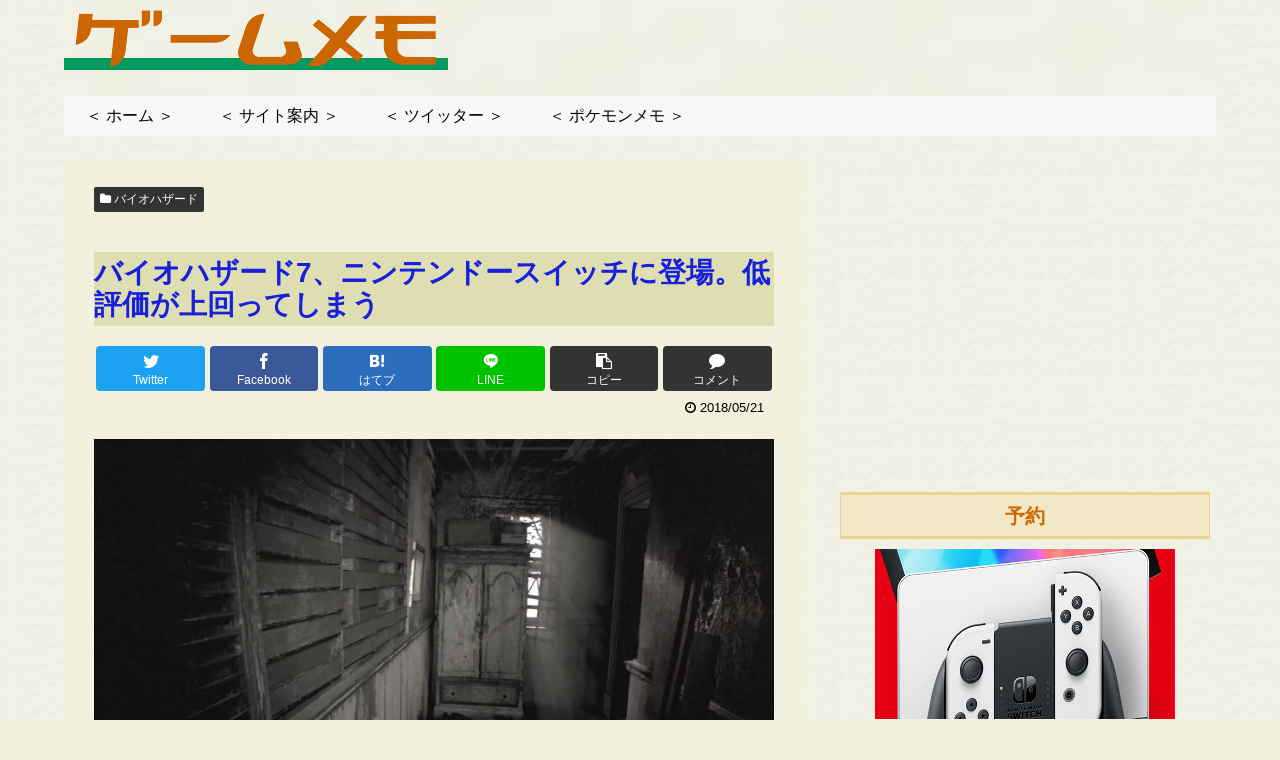

--- FILE ---
content_type: text/html; charset=utf-8
request_url: https://www.google.com/recaptcha/api2/aframe
body_size: 269
content:
<!DOCTYPE HTML><html><head><meta http-equiv="content-type" content="text/html; charset=UTF-8"></head><body><script nonce="GmNRUmJj62eDRAY6_DwX0Q">/** Anti-fraud and anti-abuse applications only. See google.com/recaptcha */ try{var clients={'sodar':'https://pagead2.googlesyndication.com/pagead/sodar?'};window.addEventListener("message",function(a){try{if(a.source===window.parent){var b=JSON.parse(a.data);var c=clients[b['id']];if(c){var d=document.createElement('img');d.src=c+b['params']+'&rc='+(localStorage.getItem("rc::a")?sessionStorage.getItem("rc::b"):"");window.document.body.appendChild(d);sessionStorage.setItem("rc::e",parseInt(sessionStorage.getItem("rc::e")||0)+1);localStorage.setItem("rc::h",'1765906156944');}}}catch(b){}});window.parent.postMessage("_grecaptcha_ready", "*");}catch(b){}</script></body></html>